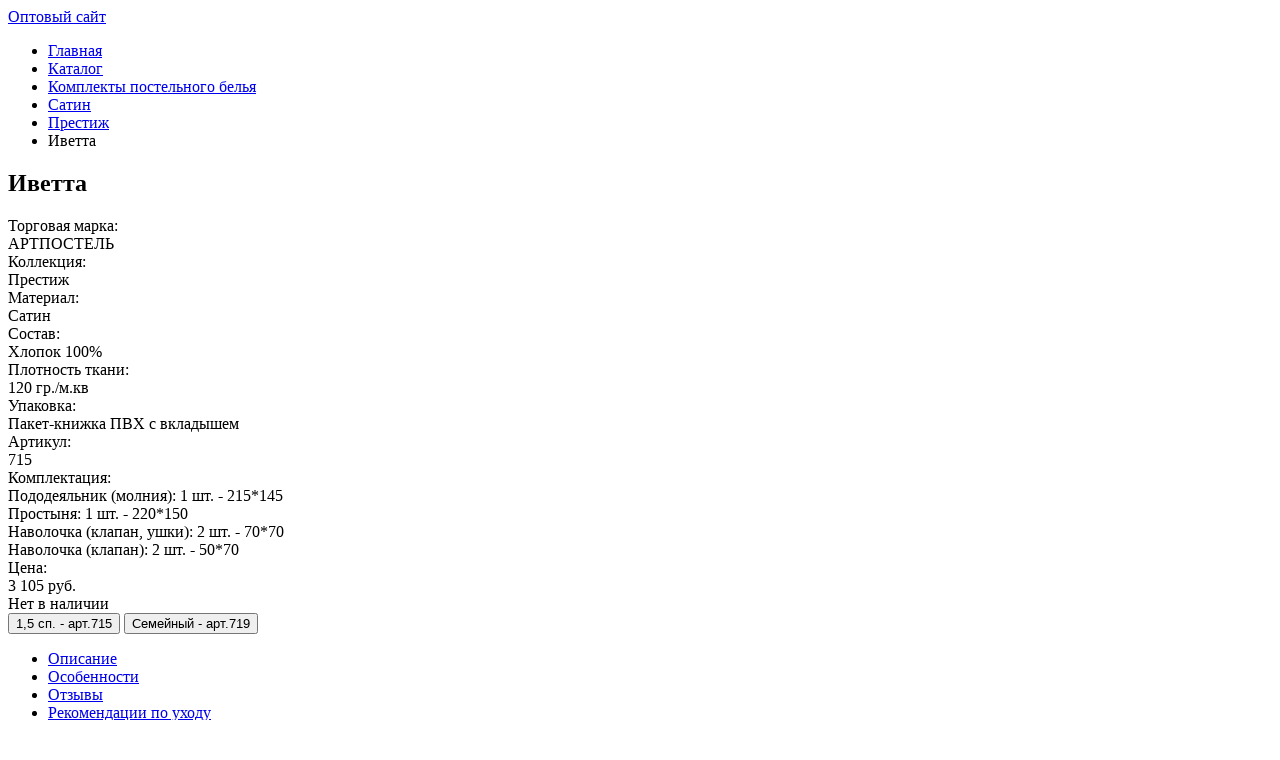

--- FILE ---
content_type: text/html; charset=UTF-8
request_url: https://artpostel.com/catalog/product/prestizh-satin-artpostel-komplekty_postelnogo_belya-ivetta/
body_size: 6378
content:
<!DOCTYPE html>

<html class="no-js" lang="ru" prefix="og:http://ogp.me/ns#">
<head>
	<meta charset="utf-8">
	<meta http-equiv="X-UA-Compatible" content="IE=edge,chrome=1">
	<meta name="viewport" content="width=device-width, initial-scale=1.0, maximum-scale=1.0, user-scalable=no">

	<link rel="apple-touch-icon" sizes="57x57" href="/local/templates/adc_common/favicon/apple-icon-57x57.png">
	<link rel="apple-touch-icon" sizes="60x60" href="/local/templates/adc_common/favicon/apple-icon-60x60.png">
	<link rel="apple-touch-icon" sizes="72x72" href="/local/templates/adc_common/favicon/apple-icon-72x72.png">
	<link rel="apple-touch-icon" sizes="76x76" href="/local/templates/adc_common/favicon/apple-icon-76x76.png">
	<link rel="apple-touch-icon" sizes="114x114" href="/local/templates/adc_common/favicon/apple-icon-114x114.png">
	<link rel="apple-touch-icon" sizes="120x120" href="/local/templates/adc_common/favicon/apple-icon-120x120.png">
	<link rel="apple-touch-icon" sizes="144x144" href="/local/templates/adc_common/favicon/apple-icon-144x144.png">
	<link rel="apple-touch-icon" sizes="152x152" href="/local/templates/adc_common/favicon/apple-icon-152x152.png">
	<link rel="apple-touch-icon" sizes="180x180" href="/local/templates/adc_common/favicon/apple-icon-180x180.png">
	<link rel="icon" type="image/png" sizes="192x192"  href="/local/templates/adc_common/favicon/android-icon-192x192.png">
	<link rel="icon" type="image/png" sizes="32x32" href="/local/templates/adc_common/favicon/favicon-32x32.png">
	<link rel="icon" type="image/png" sizes="96x96" href="/local/templates/adc_common/favicon/favicon-96x96.png">
	<link rel="icon" type="image/png" sizes="16x16" href="/local/templates/adc_common/favicon/favicon-16x16.png">
	<link rel="manifest" href="/local/templates/adc_common/favicon/manifest.json">

	<meta name="msapplication-TileColor" content="#ffffff">
	<meta name="msapplication-TileImage" content="/local/templates/adc_common/favicon/ms-icon-144x144.png">
	<meta name="theme-color" content="#ffffff">

	<meta property="og:type" content="website"/>
	<meta property="og:title" content="Постельное белье Иветта из сатина - купить от производителя"/>
	<meta property="og:description" content="Купить в розницу постельное белье Иветта из сатина недорого от производителя в интернет-магазине Артпостель."/>

	<meta property="og:url" content="https://artpostel.com/catalog/product/prestizh-satin-artpostel-komplekty_postelnogo_belya-ivetta/" /><meta property="og:image" content="https://i.artdizain-shop.ru/PRODUCT-prestizh-satin-artpostel-komplekty_postelnogo_belya-ivetta/d834460a4ce44fd8e9e7f337626a276a.jpg" />	
	<title>Постельное белье Иветта из сатина - купить от производителя</title> 
	<link href="https://fonts.googleapis.com/css?family=Roboto:100,200,300,400,400i,500,600,700,700i" rel="stylesheet">
	<meta http-equiv="Content-Type" content="text/html; charset=UTF-8" />
<meta name="robots" content="index, follow" />
<meta name="description" content="Купить в розницу постельное белье Иветта из сатина недорого от производителя в интернет-магазине Артпостель." />
<link rel="canonical" href="https://artpostel.com/catalog/product/prestizh-satin-artpostel-komplekty_postelnogo_belya-ivetta/" />
<link href="/local/templates/adc_common/font-awesome/css/font-awesome.min.css?156759149431000" type="text/css"  data-template-style="true"  rel="stylesheet" />
<link href="/local/templates/adc_common/bootstrap/bootstrap.min.css?1615379555153111" type="text/css"  data-template-style="true"  rel="stylesheet" />
<link href="/local/templates/adc_common/bootstrap/bootstrap-slider.min.css?15675914949336" type="text/css"  data-template-style="true"  rel="stylesheet" />
<link href="/local/templates/adc_common/fancybox/jquery.fancybox.min.css?156759149412795" type="text/css"  data-template-style="true"  rel="stylesheet" />
<link href="/local/templates/adc_common/css/style.css?172977598948967" type="text/css"  data-template-style="true"  rel="stylesheet" />
<link href="/local/templates/adc_common/css/catalog.css?173201684927589" type="text/css"  data-template-style="true"  rel="stylesheet" />
</head>
<body>

<div id="panel"></div>

<div class="b-opt-link-wrap">
	<div class="b-opt-link">
		<a href="https://art-dtex.ru" target="_blank">Оптовый сайт</a>
	</div>
</div>


<div class="container-fluid main">

<header></header>


	<div class="b-breadcrumbs">
	<div class="bx_breadcrumbs"><ul><li><a href="/" title="Главная">Главная</a></li><li><a href="/catalog/" title="Каталог">Каталог</a></li><li><a href="/catalog/komplekty_postelnogo_belya/" title="Комплекты постельного белья">Комплекты постельного белья</a></li><li><a href="/catalog/artpostel-satin/" title="Сатин">Сатин</a></li><li><a href="/catalog/prestizh/" title="Престиж">Престиж</a></li><li><span>Иветта</span></li></ul></div>	</div>

		
	

<div class="b-main container-fluid"><div itemscope itemtype="http://schema.org/Product">
		<section class="b-prod row">
			<div class="col-sm-12 col-md-6 col-lg-5 b-prod-img-block" data-id="269201">
				<div class="b-prod-img-load d-none" id="b-prod-img-load-269201"></div>
			</div>
			<div class="col-sm-6 col-md-6 col-lg-4 b-prod-right-block">
				<h1 class="b-prod-title" itemprop="name">Иветта</h1>
				<div class="container-fluid b-prod-props"><div class="row">
				<div class="col-sm-12 col-md-12 col-lg-4">
					<span class="b-prod-props-label">Торговая марка:</span>
				</div>
				<div class="col-sm-12 col-md-12 col-lg-8">
					<span class="b-prod-props-value">АРТПОСТЕЛЬ</span>
				</div>
			</div><div class="row">
				<div class="col-sm-12 col-md-12 col-lg-4">
					<span class="b-prod-props-label">Коллекция:</span>
				</div>
				<div class="col-sm-12 col-md-12 col-lg-8">
					<span class="b-prod-props-value">Престиж</span>
				</div>
			</div><div class="row">
				<div class="col-sm-12 col-md-12 col-lg-4">
					<span class="b-prod-props-label">Материал:</span>
				</div>
				<div class="col-sm-12 col-md-12 col-lg-8">
					<span class="b-prod-props-value">Сатин</span>
				</div>
			</div><div class="row">
				<div class="col-sm-12 col-md-12 col-lg-4">
					<span class="b-prod-props-label">Состав:</span>
				</div>
				<div class="col-sm-12 col-md-12 col-lg-8">
					<span class="b-prod-props-value">Хлопок 100%</span>
				</div>
			</div><div class="row">
				<div class="col-sm-12 col-md-12 col-lg-4">
					<span class="b-prod-props-label">Плотность ткани:</span>
				</div>
				<div class="col-sm-12 col-md-12 col-lg-8">
					<span class="b-prod-props-value">120 гр./м.кв</span>
				</div>
			</div><div class="row">
				<div class="col-sm-12 col-md-12 col-lg-4">
					<span class="b-prod-props-label">Упаковка:</span>
				</div>
				<div class="col-sm-12 col-md-12 col-lg-8">
					<span class="b-prod-props-value">Пакет-книжка  ПВХ с вкладышем</span>
				</div>
			</div></div>
				
				
			</div>
			<div class="col-sm-6 col-md-12 col-lg-3">
				<div class="border rounded b-prod-right" itemprop="offers" itemscope itemtype="http://schema.org/Offer">
			<div class="b-prod-size-load d-none" id="b-prod-size-load-269201"></div>
			<div class="b-prod-size-wrap p-2 fs-10 lh-12" id="b-prod-size-wrap-269201">
			<div class="d-flex align-items-center mb-2 b-prod-size-item b-prod-size-artikul">
				<div class="font-weight-bold mr-1 flex-shrink-0 b-prod-size-label">Артикул:</div>
				<div class="flex-grow-1 b-prod-size-value">
					715
					
				</div>
			</div><div class="mb-2 b-prod-size-item border-top border-bottom pt-2 pb-2 b-prod-size-kompl">
				<div class="font-weight-bold b-prod-size-label">Комплектация:</div>
				<div class="mt-1 fs-09 b-prod-size-value">Пододеяльник (молния): 1 шт. - 215*145<br> Простыня: 1 шт. - 220*150<br> Наволочка (клапан, ушки): 2 шт. - 70*70<br> Наволочка (клапан): 2 шт. - 50*70</div>
			</div><div class="d-flex align-items-center mb-2 b-prod-size-item b-prod-size-price">
					<div class="font-weight-bold mr-1 flex-shrink-0 b-prod-size-label">Цена:</div>
					<div class="flex-grow-1 font-weight-bold fs-14 b-prod-size-value" itemprop="price">
						<meta itemprop="price" content="3105">
						<meta itemprop="priceCurrency" content="RUB">
						<link itemprop="availability" href="http://schema.org/InStock">
						<span class="b-prod-size-value-price">3 105 руб.</span>
						
					</div>
				</div><div class="mb-2 b-prod-size-item b-prod-size-count">
					<div class="d-flex align-items-center justify-content-center b-prod-size-value"><div class="alert alert-danger">Нет в наличии</div></div>
				</div><div class="b-prod-size-item b-prod-size-size">
				<div class="b-prod-size-value">
					<div class="d-flex flex-column b-prod-size">
				<button type="button" class="btn mt-2 b-prod-size-btn b-prod-size-btn-selected" role="button" data-offer-id="296815" data-id="269201" data-url="/catalog/product/prestizh-satin-artpostel-komplekty_postelnogo_belya-ivetta/#size-296815" data-hash="#size-296815" data-container="body" data-toggle="popover" data-trigger="hover" data-placement="left" data-html="true" data-content="
				<div>
					<span class='font-weight-bold mr-1'>Артикул:</span>
					<span class='text-danger'>715</span>
				</div>
				<div>
					<span class='font-weight-bold mr-1'>Комплектация:</span><br>Пододеяльник (молния): 1 шт. - 215*145<br> Простыня: 1 шт. - 220*150<br> Наволочка (клапан, ушки): 2 шт. - 70*70<br> Наволочка (клапан): 2 шт. - 50*70
				</div>
				<div>
					<span class='font-weight-bold mr-1'>Цена:</span>
					<span class='text-danger'>3 105 руб.</span>
				</div>">1,5 сп. - <span class="small red">арт.715</span></button>
				<button type="button" class="btn mt-2 b-prod-size-btn" role="button" data-offer-id="269204" data-id="269201" data-url="/catalog/product/prestizh-satin-artpostel-komplekty_postelnogo_belya-ivetta/#size-269204" data-hash="#size-269204" data-container="body" data-toggle="popover" data-trigger="hover" data-placement="left" data-html="true" data-content="
				<div>
					<span class='font-weight-bold mr-1'>Артикул:</span>
					<span class='text-danger'>719</span>
				</div>
				<div>
					<span class='font-weight-bold mr-1'>Комплектация:</span><br>Пододеяльник (молния): 2 шт. - 215*145<br> Простыня: 1 шт. - 220*240<br> Наволочка (клапан, ушки): 2 шт. - 70*70<br> Наволочка (клапан): 2 шт. - 50*70
				</div>
				<div>
					<span class='font-weight-bold mr-1'>Цена:</span>
					<span class='text-danger'>4 665 руб.</span>
				</div>">Семейный - <span class="small red">арт.719</span></button></div>
				</div>
			</div></div>
			</div></section><section class="b-prod-tab-wrap mt-5 row"><div class="col-12">
			<ul class="nav nav-tabs b-prod-tab" id="b-prod-tab" role="tablist" data-id="269201">
			<li class="nav-item b-prod-tab-descr">
				<a class="nav-link active" id="descr-tab" data-toggle="tab" href="#descr-cont" role="tab" aria-controls="descr-cont" aria-selected="true" data-show="Y">Описание<span></span></a>
			</li>
			<li class="nav-item b-prod-tab-osob">
				<a class="nav-link" id="osob-tab" data-toggle="tab" href="#osob-cont" role="tab" aria-controls="osob-cont" aria-selected="false" data-show="N">Особенности<span></span></a>
			</li>
			<li class="nav-item b-prod-tab-reviews">
				<a class="nav-link" id="reviews-tab" data-toggle="tab" href="#reviews-cont" role="tab" aria-controls="reviews-cont" aria-selected="false" data-show="N">Отзывы<span></span></a>
			</li>
			<li class="nav-item b-prod-tab-rek">
				<a class="nav-link" id="rek-tab" data-toggle="tab" href="#rek-cont" role="tab" aria-controls="rek-cont" aria-selected="false" data-show="N">Рекомендации по уходу<span></span></a>
			</li>
			<li class="nav-item b-prod-tab-video">
				<a class="nav-link" id="video-tab" data-toggle="tab" href="#video-cont" role="tab" aria-controls="video-cont" aria-selected="false" data-show="N">Видео<span></span></a>
			</li>
			<li class="nav-item b-prod-tab-add">
				<a class="nav-link" id="add-tab" data-toggle="tab" href="#add-cont" role="tab" aria-controls="add-cont" aria-selected="false" data-show="N">Дополнительная информация<span></span></a>
			</li></ul>
			<div class="tab-content b-prod-tab-content" id="b-prod-tab-content"><div class="tab-pane fade show active b-prod-tab-content-descr" id="descr-cont" role="tabpanel" aria-labelledby="descr-tab" itemprop="description"><div>Сатин - плотная хлопковая ткань, прочная, износоустойчивая и очень красивая. Мягкость и блеск ее часто сравнивают с шелком. Комплекты постельного белья, изготовленные из сатина не садятся при стирке, не утрачивают яркости красок, не вызывают раздражения.</div></div><div class="tab-pane fade b-prod-tab-content-osob" id="osob-cont" role="tabpanel" aria-labelledby="osob-tab"></div><div class="tab-pane fade b-prod-tab-content-reviews" id="reviews-cont" role="tabpanel" aria-labelledby="reviews-tab"><div class="alert alert-info">Для добавления отзыва <a href="/personal/auth/">авторизуйтесь</a></div></div><div class="tab-pane fade b-prod-tab-content-rek" id="rek-cont" role="tabpanel" aria-labelledby="rek-tab"></div><div class="tab-pane fade b-prod-tab-content-video" id="video-cont" role="tabpanel" aria-labelledby="video-tab"></div><div class="tab-pane fade b-prod-tab-content-add" id="add-cont" role="tabpanel" aria-labelledby="add-tab"></div></div>
		</div></section><section class="b-prod-ident row" data-id="269201"></section><section class="b-prod-coll row" data-id="269201"></section><section class="b-prod-blog-wr row" data-id="269201"></section></div>

</div>

</div><!-- main -->

<footer class="b-footer">
	<div class="container-fluid">
		<div class="row">
			<div class="col-lg-2 b-footer-1">
				<div class="b-footer-copyright">© 2026 «АртДизайн»</div>
<div class="b-footer-chestnyy-znak">
	<a href="/advises/sistema-markirovki-chestnyy-znak/"></a>
</div>				
<!-- Yandex.Metrika counter -->

<noscript><div><img src="https://mc.yandex.ru/watch/63036220" style="position:absolute; left:-9999px;" alt="" /></div></noscript>
<!-- /Yandex.Metrika counter -->
			</div>
			<div class="col-lg-2 b-footer-2">
				<div class="b-footer-title">Меню</div>
				<div class="b-footer-menu"><div class="b-footer-menu-item">
			<a href="/about/" target="_blank" title="О компании">О компании</a>
		</div><div class="b-footer-menu-item">
			<a href="/catalog/" target="_blank" title="Весь каталог">Весь каталог</a>
		</div><div class="b-footer-menu-item">
			<a href="/contacts/" target="_blank" title="Контакты">Контакты</a>
		</div><div class="b-footer-menu-item">
			<a href="/vakansii/" target="_blank" title="Вакансии">Вакансии</a>
		</div></div>			</div>
			<div class="col-lg-2 b-footer-3">
				<div class="b-footer-title">Покупателю</div>
					<div class="b-footer-menu-user"><div class="b-footer-menu-item">
			<a href="/delivery/" target="_blank" title="Оплата и доставка">Оплата и доставка</a>
		</div><div class="b-footer-menu-item">
			<a href="/advises/videoroliki/" target="_blank" title="Видеоролики">Видеоролики</a>
		</div><div class="b-footer-menu-item">
			<a href="/advises/politika-konfidentsialnosti/" target="_blank" title="Политика конфиденциальности">Политика конфиденциальности</a>
		</div></div>			</div>
			<div class="col-lg-3 b-footer-4">
				<div class="b-footer-title">Полезная информация</div>
				<div class="b-footer-menu-info"><div class="b-footer-menu-item">
			<a href="/advises/registraciya_na_sayte/" target="_blank" title="Регистрация на сайте">Регистрация на сайте</a>
		</div><div class="b-footer-menu-item">
			<a href="/advises/kak_sdelat_zakaz_fiz_licu/" target="_blank" title="Как сделать заказ физическому лицу">Как сделать заказ физическому лицу</a>
		</div><div class="b-footer-menu-item">
			<a href="/advises/faq/" target="_blank" title="Ответы на часто задаваемые вопросы">Ответы на часто задаваемые вопросы</a>
		</div><div class="b-footer-menu-item">
			<a href="/blog/" target="_blank" title="Блог">Блог</a>
		</div><div class="b-footer-menu-item b-footer-menu-item-select">
			<a href="/advises/" target="_blank" title="Все советы &gt;&gt;">Все советы &gt;&gt;</a>
		</div></div>			</div>
			<div class="col-lg-3 b-footer-5">
				<div class="b-footer-title">Контакты</div>
				
<div class="b-footer-phone"><a href="tel:89010399362">8-901-039-93-62</a></div><div class="b-footer-phone"></div><div class="b-footer-phone"></div><div class="b-footer-soc"><a href="https://t.me/artposteltextile" target="_blank">
			<i class="fa fa-telegram"></i>
		</a>
		<a href="https://zen.yandex.ru/id/60b0a056b9fa2a12294f5309" target="_blank">
			<svg aria-hidden="true">
				<path d="M -3.8284444e-8,12.655109 C -3.8284444e-8,5.7274996 5.615915,0.11158457 12.543525,0.11158457 c 6.927609,0 12.543524,5.61591503 12.543524,12.54352443 0,6.927609 -5.615915,12.543524 -12.543524,12.543524 C 5.615915,25.198633 -3.8284442e-8,19.582718 -3.8284444e-8,12.655109 Z" fill=""/>
				<path fill-rule="evenodd" clip-rule="evenodd" d="M 12.31882,0.08407215 C 12.25941,5.2567961 11.921146,8.1516971 9.9943859,10.078458 8.067625,12.005218 5.172724,12.343483 0,12.402892 v 0.750668 c 5.172724,0.05936 8.067625,0.397629 9.9943859,2.324389 1.8965391,1.89654 2.2540241,4.731089 2.3214251,9.75262 h 0.756685 c 0.06736,-5.021531 0.424841,-7.85608 2.321381,-9.75262 1.89654,-1.89654 4.731089,-2.254024 9.75262,-2.321381 v -0.75673 c -5.021531,-0.06736 -7.85608,-0.424841 -9.75262,-2.32138 -1.92676,-1.9267609 -2.265026,-4.8216619 -2.324389,-9.99438585 z" fill="white" />
			</svg>
		</a>
		<svg xmlns="http://www.w3.org/2000/svg" aria-hidden="true" style="display:none">
			<symbol id="sc-icon-ok" viewBox="0 0 20 28">
				<path d="M10 14.2A7.1 7.1 0 1 1 10 0a7.1 7.1 0 0 1 0 14.2zm0-10.6a3.5 3.5 0 1 0 0 7 3.5 3.5 0 0 0 0-7zM18.2 15c.7 1.4-.1 2.1-1.9 3.3a12 12 0 0 1-5 1.4l1.2 1.2 4.2 4.1c.6.7.6 1.7 0 2.3l-.2.2c-.6.7-1.7.7-2.3 0L10 23.3l-4.2 4.2c-.6.7-1.6.7-2.3 0l-.1-.2c-.7-.6-.7-1.6 0-2.3L7.5 21l1.2-1.2a12 12 0 0 1-5-1.4C1.9 17 1.1 16.4 1.8 15c.4-.8 1.5-1.4 3-.3 0 0 2 1.6 5.2 1.6s5.2-1.6 5.2-1.6c1.5-1.1 2.6-.5 3 .3z"/>
			</symbol>
		</svg>
		<a href="http://ok.ru/artpostel" target="_blank">
			<svg aria-hidden="true"><use xmlns:xlink="http://www.w3.org/1999/xlink" xlink:href="#sc-icon-ok"></use></svg>
		</a>
		
		<svg xmlns="http://www.w3.org/2000/svg" aria-hidden="true" style="display:none">
			<symbol id="sc-icon-vk" viewBox="0 0 31 28">
				<path d="M30 8.1c.2.7-.5 2.2-2.4 4.6-3 4-3.4 3.7-.9 6 2.5 2.2 3 3.3 3 3.5 0 0 1 1.7-1 1.7h-4c-1 .3-2-.5-2-.5-1.6-1-3-3.7-4-3.4 0 0-1.2.4-1.2 2.8 0 .5-.2.8-.2.8s-.3.3-.8.3h-1.8c-4 .3-7.5-3.4-7.5-3.4S3.4 16.6.1 8.7C-.1 8.2 0 8 0 8s.2-.3.9-.3h4.3c.4 0 .7.2.7.2l.3.5C7 10.2 8 11.8 8 11.8c1.6 3.2 2.7 3.7 3.3 3.4 0 0 .8-.5.6-4.4 0-1.4-.5-2-.5-2-.3-.5-1-.6-1.3-.7-.2 0 .2-.6.7-.8.8-.4 2.1-.4 3.7-.4 1.3 0 1.6 0 2.1.2 1.5.4 1 1.7 1 5 0 1.1-.2 2.6.6 3 .3.3 1.1.1 3.1-3.3 0 0 1-1.6 1.7-3.5.1-.4.4-.5.4-.5s.2-.1.6-.1h4.5c1.3-.2 1.6.4 1.6.4z"/>
			</symbol>
		</svg>
		<a href="http://vk.com/tm_artpostel" target="_blank">
			<svg aria-hidden="true"><use xmlns:xlink="http://www.w3.org/1999/xlink" xlink:href="#sc-icon-vk"></use></svg>
		</a>
		
		<svg xmlns="http://www.w3.org/2000/svg" aria-hidden="true" style="display:none">
			<symbol id="sc-icon-youtube" viewBox="0 0 24 28">
				<path d="M15.2 19.4v3.3c0 .7-.2 1-.6 1-.3 0-.5 0-.7-.3v-4.7c.2-.2.4-.3.7-.3.4 0 .6.3.6 1zm5.3 0v.8H19v-.7c0-.8.3-1.1.8-1.1s.7.3.7 1zM5.4 16H7v-1.4H2.2V16h1.6v9h1.6v-9zm4.5 9h1.3v-7.8H10v6c-.4.4-.7.6-1 .6l-.3-.3v-6.3H7.2v6.1c0 .6 0 1 .2 1.2 0 .4.4.5.9.5s1-.3 1.6-1v1zm6.7-2.4v-3c0-.8 0-1.3-.2-1.6-.2-.6-.5-.9-1-.9-.6 0-1 .3-1.5.9v-3.4h-1.4v10.3h1.4v-.7c.4.6 1 .8 1.4.8.6 0 1-.3 1.1-.8l.2-1.6zm5.2-.1v-.2h-1.4v1c0 .3-.3.5-.6.5-.5 0-.8-.4-.8-1.1v-1.4h2.8v-1.6c0-.8-.1-1.4-.4-1.8a2 2 0 0 0-1.6-.8 2 2 0 0 0-1.7.8c-.3.4-.4 1-.4 1.8v2.7c0 .9.1 1.5.4 1.9.4.5 1 .7 1.7.7s1.3-.2 1.7-.8c.2-.2.3-.5.3-.8v-1zM12.3 8.2V4.9c0-.7-.2-1-.6-1-.5 0-.7.3-.7 1v3.3c0 .7.2 1.1.7 1.1.4 0 .6-.4.6-1.1zm11.3 11.7c0 1.8 0 3.8-.4 5.5a3 3 0 0 1-2.5 2.3c-2.9.3-5.8.3-8.7.3s-5.8 0-8.7-.3c-1.2-.2-2.2-1-2.5-2.3C.4 23.7.4 21.7.4 20c0-1.8 0-3.7.4-5.4a3 3 0 0 1 2.5-2.3c2.9-.3 5.8-.3 8.7-.3s5.8 0 8.7.3a3 3 0 0 1 2.5 2.3c.4 1.7.4 3.6.4 5.4zM8 0h1.6l-2 6.2v4.3H6.2V6.2a211 211 0 0 1-2-6.2h1.7L7 4.1zm5.8 5.2v2.7c0 .9-.2 1.5-.5 1.9a2 2 0 0 1-1.6.8 2 2 0 0 1-1.7-.8c-.3-.4-.4-1-.4-1.9V5.2c0-.8.1-1.4.4-1.8a2 2 0 0 1 1.7-.8 2 2 0 0 1 1.6.8c.3.4.5 1 .5 1.8zM19 2.7v7.8h-1.4v-.9c-.6.7-1.1 1-1.6 1s-.8-.2-1-.6a4 4 0 0 1 0-1.2V2.7h1.3V9c0 .2.2.3.4.3.3 0 .6-.2.9-.7v-6H19z"/>
			</symbol>
		</svg>
		<a href="http://www.youtube.com/user/Artpostel" target="_blank">
			<svg aria-hidden="true"><use xmlns:xlink="http://www.w3.org/1999/xlink" xlink:href="#sc-icon-youtube"></use></svg>
		</a>
		</div><p class="footer-contacts">Центральный офис: 153005, Россия, город Иваново, улица Сосновая дом 3</p>			</div>
		</div>
	</div>
</footer>

<div class="b-arrow-up">
	<i class="fa fa-angle-up"></i>
</div>


<script type="text/javascript" src="/local/templates/adc_common/bootstrap/jquery-3.3.1.min.js?156759149486927"></script>
<script type="text/javascript" src="/local/templates/adc_common/bootstrap/popper.min.js?156759149420973"></script>
<script type="text/javascript" src="/local/templates/adc_common/bootstrap/bootstrap.min.js?156759149455775"></script>
<script type="text/javascript" src="/local/templates/adc_common/bootstrap/bootstrap-slider.min.js?156759149437734"></script>
<script type="text/javascript" src="/local/templates/adc_common/fancybox/jquery.fancybox.min.js?156759149468253"></script>
<script type="text/javascript" src="/local/templates/adc_common/js/common.js?168855030010366"></script>
<script type="text/javascript" src="/local/templates/adc_common/js/sweet_alert.js?156759149440804"></script>
<script type="text/javascript" src="/local/templates/adc_common/js/catalog.js?173098286323004"></script>


<script type="text/javascript" >
   (function(m,e,t,r,i,k,a){m[i]=m[i]||function(){(m[i].a=m[i].a||[]).push(arguments)};
   m[i].l=1*new Date();
   for (var j = 0; j < document.scripts.length; j++) {if (document.scripts[j].src === r) { return; }}
   k=e.createElement(t),a=e.getElementsByTagName(t)[0],k.async=1,k.src=r,a.parentNode.insertBefore(k,a)})
   (window, document, "script", "https://mc.yandex.ru/metrika/tag.js", "ym");

   ym(63036220, "init", {
        clickmap:true,
        trackLinks:true,
        accurateTrackBounce:true,
        webvisor:true
   });
</script></body>
</html>